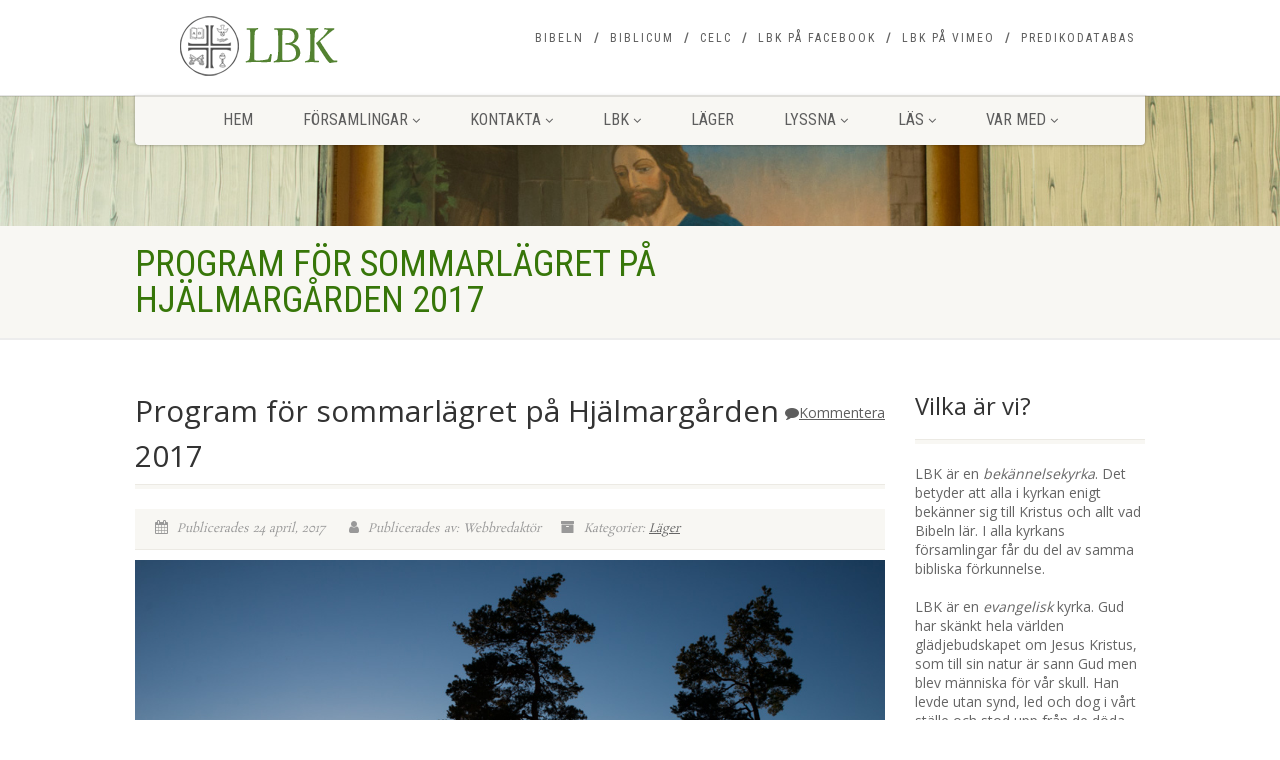

--- FILE ---
content_type: text/html; charset=UTF-8
request_url: https://www.bekannelse.se/2017/04/program-for-sommarlagret-pa-hjalmargarden-2017/
body_size: 15314
content:
<!DOCTYPE html>
<!--// OPEN HTML //-->
<html lang="sv-SE" class="no-js">

<head>
    <!--// SITE META //-->
  <meta charset="UTF-8" />
  <!-- Mobile Specific Metas
================================================== -->
      <meta name="viewport"
    content="width=device-width, user-scalable=no, initial-scale=1.0, minimum-scale=1.0, maximum-scale=1.0">
    <meta name="format-detection" content="telephone=no">
    <!--// PINGBACK & FAVICON //-->
  <link rel="pingback" href="https://www.bekannelse.se/xmlrpc.php" />
    <link rel="shortcut icon" href="https://www.bekannelse.se/wp-content/uploads/2014/05/LBK2.jpg" />
    <link rel="apple-touch-icon-precomposed" href="https://www.bekannelse.se/wp-content/themes/NativeChurch/images/apple-iphone.png">
    <link rel="apple-touch-icon-precomposed" sizes="114x114"
    href="https://www.bekannelse.se/wp-content/themes/NativeChurch/images/apple-iphone-retina.png">
    <link rel="apple-touch-icon-precomposed" sizes="72x72" href="https://www.bekannelse.se/wp-content/themes/NativeChurch/images/apple-ipad.png">
    <link rel="apple-touch-icon-precomposed" sizes="144x144"
    href="https://www.bekannelse.se/wp-content/themes/NativeChurch/images/apple-ipad-retina.png">
      <title>Program för sommarlägret på Hjälmargården 2017 &#8211; Lutherska Bekännelsekyrkan | LBK</title>
                        <script>
                            /* You can add more configuration options to webfontloader by previously defining the WebFontConfig with your options */
                            if ( typeof WebFontConfig === "undefined" ) {
                                WebFontConfig = new Object();
                            }
                            WebFontConfig['google'] = {families: ['Open+Sans', 'Roboto+Condensed', 'Rosarivo']};

                            (function() {
                                var wf = document.createElement( 'script' );
                                wf.src = 'https://ajax.googleapis.com/ajax/libs/webfont/1.5.3/webfont.js';
                                wf.type = 'text/javascript';
                                wf.async = 'true';
                                var s = document.getElementsByTagName( 'script' )[0];
                                s.parentNode.insertBefore( wf, s );
                            })();
                        </script>
                        <meta name='robots' content='max-image-preview:large' />
<link rel='dns-prefetch' href='//www.googletagmanager.com' />
<link rel='dns-prefetch' href='//fonts.googleapis.com' />
<link rel="alternate" type="application/rss+xml" title="Lutherska Bekännelsekyrkan | LBK &raquo; Webbflöde" href="https://www.bekannelse.se/feed/" />
<link rel="alternate" type="application/rss+xml" title="Lutherska Bekännelsekyrkan | LBK &raquo; kommentarsflöde" href="https://www.bekannelse.se/comments/feed/" />
<link rel="alternate" type="application/rss+xml" title="Lutherska Bekännelsekyrkan | LBK &raquo; Program för sommarlägret på Hjälmargården 2017 kommentarsflöde" href="https://www.bekannelse.se/2017/04/program-for-sommarlagret-pa-hjalmargarden-2017/feed/" />
<script>
window._wpemojiSettings = {"baseUrl":"https:\/\/s.w.org\/images\/core\/emoji\/14.0.0\/72x72\/","ext":".png","svgUrl":"https:\/\/s.w.org\/images\/core\/emoji\/14.0.0\/svg\/","svgExt":".svg","source":{"concatemoji":"https:\/\/www.bekannelse.se\/wp-includes\/js\/wp-emoji-release.min.js?ver=1c8c87f800c80ebea72ebee343543f7c"}};
/*! This file is auto-generated */
!function(i,n){var o,s,e;function c(e){try{var t={supportTests:e,timestamp:(new Date).valueOf()};sessionStorage.setItem(o,JSON.stringify(t))}catch(e){}}function p(e,t,n){e.clearRect(0,0,e.canvas.width,e.canvas.height),e.fillText(t,0,0);var t=new Uint32Array(e.getImageData(0,0,e.canvas.width,e.canvas.height).data),r=(e.clearRect(0,0,e.canvas.width,e.canvas.height),e.fillText(n,0,0),new Uint32Array(e.getImageData(0,0,e.canvas.width,e.canvas.height).data));return t.every(function(e,t){return e===r[t]})}function u(e,t,n){switch(t){case"flag":return n(e,"\ud83c\udff3\ufe0f\u200d\u26a7\ufe0f","\ud83c\udff3\ufe0f\u200b\u26a7\ufe0f")?!1:!n(e,"\ud83c\uddfa\ud83c\uddf3","\ud83c\uddfa\u200b\ud83c\uddf3")&&!n(e,"\ud83c\udff4\udb40\udc67\udb40\udc62\udb40\udc65\udb40\udc6e\udb40\udc67\udb40\udc7f","\ud83c\udff4\u200b\udb40\udc67\u200b\udb40\udc62\u200b\udb40\udc65\u200b\udb40\udc6e\u200b\udb40\udc67\u200b\udb40\udc7f");case"emoji":return!n(e,"\ud83e\udef1\ud83c\udffb\u200d\ud83e\udef2\ud83c\udfff","\ud83e\udef1\ud83c\udffb\u200b\ud83e\udef2\ud83c\udfff")}return!1}function f(e,t,n){var r="undefined"!=typeof WorkerGlobalScope&&self instanceof WorkerGlobalScope?new OffscreenCanvas(300,150):i.createElement("canvas"),a=r.getContext("2d",{willReadFrequently:!0}),o=(a.textBaseline="top",a.font="600 32px Arial",{});return e.forEach(function(e){o[e]=t(a,e,n)}),o}function t(e){var t=i.createElement("script");t.src=e,t.defer=!0,i.head.appendChild(t)}"undefined"!=typeof Promise&&(o="wpEmojiSettingsSupports",s=["flag","emoji"],n.supports={everything:!0,everythingExceptFlag:!0},e=new Promise(function(e){i.addEventListener("DOMContentLoaded",e,{once:!0})}),new Promise(function(t){var n=function(){try{var e=JSON.parse(sessionStorage.getItem(o));if("object"==typeof e&&"number"==typeof e.timestamp&&(new Date).valueOf()<e.timestamp+604800&&"object"==typeof e.supportTests)return e.supportTests}catch(e){}return null}();if(!n){if("undefined"!=typeof Worker&&"undefined"!=typeof OffscreenCanvas&&"undefined"!=typeof URL&&URL.createObjectURL&&"undefined"!=typeof Blob)try{var e="postMessage("+f.toString()+"("+[JSON.stringify(s),u.toString(),p.toString()].join(",")+"));",r=new Blob([e],{type:"text/javascript"}),a=new Worker(URL.createObjectURL(r),{name:"wpTestEmojiSupports"});return void(a.onmessage=function(e){c(n=e.data),a.terminate(),t(n)})}catch(e){}c(n=f(s,u,p))}t(n)}).then(function(e){for(var t in e)n.supports[t]=e[t],n.supports.everything=n.supports.everything&&n.supports[t],"flag"!==t&&(n.supports.everythingExceptFlag=n.supports.everythingExceptFlag&&n.supports[t]);n.supports.everythingExceptFlag=n.supports.everythingExceptFlag&&!n.supports.flag,n.DOMReady=!1,n.readyCallback=function(){n.DOMReady=!0}}).then(function(){return e}).then(function(){var e;n.supports.everything||(n.readyCallback(),(e=n.source||{}).concatemoji?t(e.concatemoji):e.wpemoji&&e.twemoji&&(t(e.twemoji),t(e.wpemoji)))}))}((window,document),window._wpemojiSettings);
</script>
<style>
img.wp-smiley,
img.emoji {
	display: inline !important;
	border: none !important;
	box-shadow: none !important;
	height: 1em !important;
	width: 1em !important;
	margin: 0 0.07em !important;
	vertical-align: -0.1em !important;
	background: none !important;
	padding: 0 !important;
}
</style>
	<link rel='stylesheet' id='twb-open-sans-css' href='https://fonts.googleapis.com/css?family=Open+Sans%3A300%2C400%2C500%2C600%2C700%2C800&#038;display=swap&#038;ver=6.3.7' media='all' />
<link rel='stylesheet' id='twb-global-css' href='https://www.bekannelse.se/wp-content/plugins/form-maker/booster/assets/css/global.css?ver=1.0.0' media='all' />
<link rel='stylesheet' id='wp-block-library-css' href='https://www.bekannelse.se/wp-includes/css/dist/block-library/style.min.css?ver=1c8c87f800c80ebea72ebee343543f7c' media='all' />
<style id='feedzy-rss-feeds-loop-style-inline-css'>
.wp-block-feedzy-rss-feeds-loop{display:grid;gap:24px;grid-template-columns:repeat(1,1fr)}@media(min-width:782px){.wp-block-feedzy-rss-feeds-loop.feedzy-loop-columns-2,.wp-block-feedzy-rss-feeds-loop.feedzy-loop-columns-3,.wp-block-feedzy-rss-feeds-loop.feedzy-loop-columns-4,.wp-block-feedzy-rss-feeds-loop.feedzy-loop-columns-5{grid-template-columns:repeat(2,1fr)}}@media(min-width:960px){.wp-block-feedzy-rss-feeds-loop.feedzy-loop-columns-2{grid-template-columns:repeat(2,1fr)}.wp-block-feedzy-rss-feeds-loop.feedzy-loop-columns-3{grid-template-columns:repeat(3,1fr)}.wp-block-feedzy-rss-feeds-loop.feedzy-loop-columns-4{grid-template-columns:repeat(4,1fr)}.wp-block-feedzy-rss-feeds-loop.feedzy-loop-columns-5{grid-template-columns:repeat(5,1fr)}}.wp-block-feedzy-rss-feeds-loop .wp-block-image.is-style-rounded img{border-radius:9999px}.wp-block-feedzy-rss-feeds-loop .wp-block-image:has(:is(img:not([src]),img[src=""])){display:none}

</style>
<style id='classic-theme-styles-inline-css'>
/*! This file is auto-generated */
.wp-block-button__link{color:#fff;background-color:#32373c;border-radius:9999px;box-shadow:none;text-decoration:none;padding:calc(.667em + 2px) calc(1.333em + 2px);font-size:1.125em}.wp-block-file__button{background:#32373c;color:#fff;text-decoration:none}
</style>
<style id='global-styles-inline-css'>
body{--wp--preset--color--black: #000000;--wp--preset--color--cyan-bluish-gray: #abb8c3;--wp--preset--color--white: #ffffff;--wp--preset--color--pale-pink: #f78da7;--wp--preset--color--vivid-red: #cf2e2e;--wp--preset--color--luminous-vivid-orange: #ff6900;--wp--preset--color--luminous-vivid-amber: #fcb900;--wp--preset--color--light-green-cyan: #7bdcb5;--wp--preset--color--vivid-green-cyan: #00d084;--wp--preset--color--pale-cyan-blue: #8ed1fc;--wp--preset--color--vivid-cyan-blue: #0693e3;--wp--preset--color--vivid-purple: #9b51e0;--wp--preset--gradient--vivid-cyan-blue-to-vivid-purple: linear-gradient(135deg,rgba(6,147,227,1) 0%,rgb(155,81,224) 100%);--wp--preset--gradient--light-green-cyan-to-vivid-green-cyan: linear-gradient(135deg,rgb(122,220,180) 0%,rgb(0,208,130) 100%);--wp--preset--gradient--luminous-vivid-amber-to-luminous-vivid-orange: linear-gradient(135deg,rgba(252,185,0,1) 0%,rgba(255,105,0,1) 100%);--wp--preset--gradient--luminous-vivid-orange-to-vivid-red: linear-gradient(135deg,rgba(255,105,0,1) 0%,rgb(207,46,46) 100%);--wp--preset--gradient--very-light-gray-to-cyan-bluish-gray: linear-gradient(135deg,rgb(238,238,238) 0%,rgb(169,184,195) 100%);--wp--preset--gradient--cool-to-warm-spectrum: linear-gradient(135deg,rgb(74,234,220) 0%,rgb(151,120,209) 20%,rgb(207,42,186) 40%,rgb(238,44,130) 60%,rgb(251,105,98) 80%,rgb(254,248,76) 100%);--wp--preset--gradient--blush-light-purple: linear-gradient(135deg,rgb(255,206,236) 0%,rgb(152,150,240) 100%);--wp--preset--gradient--blush-bordeaux: linear-gradient(135deg,rgb(254,205,165) 0%,rgb(254,45,45) 50%,rgb(107,0,62) 100%);--wp--preset--gradient--luminous-dusk: linear-gradient(135deg,rgb(255,203,112) 0%,rgb(199,81,192) 50%,rgb(65,88,208) 100%);--wp--preset--gradient--pale-ocean: linear-gradient(135deg,rgb(255,245,203) 0%,rgb(182,227,212) 50%,rgb(51,167,181) 100%);--wp--preset--gradient--electric-grass: linear-gradient(135deg,rgb(202,248,128) 0%,rgb(113,206,126) 100%);--wp--preset--gradient--midnight: linear-gradient(135deg,rgb(2,3,129) 0%,rgb(40,116,252) 100%);--wp--preset--font-size--small: 13px;--wp--preset--font-size--medium: 20px;--wp--preset--font-size--large: 36px;--wp--preset--font-size--x-large: 42px;--wp--preset--spacing--20: 0.44rem;--wp--preset--spacing--30: 0.67rem;--wp--preset--spacing--40: 1rem;--wp--preset--spacing--50: 1.5rem;--wp--preset--spacing--60: 2.25rem;--wp--preset--spacing--70: 3.38rem;--wp--preset--spacing--80: 5.06rem;--wp--preset--shadow--natural: 6px 6px 9px rgba(0, 0, 0, 0.2);--wp--preset--shadow--deep: 12px 12px 50px rgba(0, 0, 0, 0.4);--wp--preset--shadow--sharp: 6px 6px 0px rgba(0, 0, 0, 0.2);--wp--preset--shadow--outlined: 6px 6px 0px -3px rgba(255, 255, 255, 1), 6px 6px rgba(0, 0, 0, 1);--wp--preset--shadow--crisp: 6px 6px 0px rgba(0, 0, 0, 1);}:where(.is-layout-flex){gap: 0.5em;}:where(.is-layout-grid){gap: 0.5em;}body .is-layout-flow > .alignleft{float: left;margin-inline-start: 0;margin-inline-end: 2em;}body .is-layout-flow > .alignright{float: right;margin-inline-start: 2em;margin-inline-end: 0;}body .is-layout-flow > .aligncenter{margin-left: auto !important;margin-right: auto !important;}body .is-layout-constrained > .alignleft{float: left;margin-inline-start: 0;margin-inline-end: 2em;}body .is-layout-constrained > .alignright{float: right;margin-inline-start: 2em;margin-inline-end: 0;}body .is-layout-constrained > .aligncenter{margin-left: auto !important;margin-right: auto !important;}body .is-layout-constrained > :where(:not(.alignleft):not(.alignright):not(.alignfull)){max-width: var(--wp--style--global--content-size);margin-left: auto !important;margin-right: auto !important;}body .is-layout-constrained > .alignwide{max-width: var(--wp--style--global--wide-size);}body .is-layout-flex{display: flex;}body .is-layout-flex{flex-wrap: wrap;align-items: center;}body .is-layout-flex > *{margin: 0;}body .is-layout-grid{display: grid;}body .is-layout-grid > *{margin: 0;}:where(.wp-block-columns.is-layout-flex){gap: 2em;}:where(.wp-block-columns.is-layout-grid){gap: 2em;}:where(.wp-block-post-template.is-layout-flex){gap: 1.25em;}:where(.wp-block-post-template.is-layout-grid){gap: 1.25em;}.has-black-color{color: var(--wp--preset--color--black) !important;}.has-cyan-bluish-gray-color{color: var(--wp--preset--color--cyan-bluish-gray) !important;}.has-white-color{color: var(--wp--preset--color--white) !important;}.has-pale-pink-color{color: var(--wp--preset--color--pale-pink) !important;}.has-vivid-red-color{color: var(--wp--preset--color--vivid-red) !important;}.has-luminous-vivid-orange-color{color: var(--wp--preset--color--luminous-vivid-orange) !important;}.has-luminous-vivid-amber-color{color: var(--wp--preset--color--luminous-vivid-amber) !important;}.has-light-green-cyan-color{color: var(--wp--preset--color--light-green-cyan) !important;}.has-vivid-green-cyan-color{color: var(--wp--preset--color--vivid-green-cyan) !important;}.has-pale-cyan-blue-color{color: var(--wp--preset--color--pale-cyan-blue) !important;}.has-vivid-cyan-blue-color{color: var(--wp--preset--color--vivid-cyan-blue) !important;}.has-vivid-purple-color{color: var(--wp--preset--color--vivid-purple) !important;}.has-black-background-color{background-color: var(--wp--preset--color--black) !important;}.has-cyan-bluish-gray-background-color{background-color: var(--wp--preset--color--cyan-bluish-gray) !important;}.has-white-background-color{background-color: var(--wp--preset--color--white) !important;}.has-pale-pink-background-color{background-color: var(--wp--preset--color--pale-pink) !important;}.has-vivid-red-background-color{background-color: var(--wp--preset--color--vivid-red) !important;}.has-luminous-vivid-orange-background-color{background-color: var(--wp--preset--color--luminous-vivid-orange) !important;}.has-luminous-vivid-amber-background-color{background-color: var(--wp--preset--color--luminous-vivid-amber) !important;}.has-light-green-cyan-background-color{background-color: var(--wp--preset--color--light-green-cyan) !important;}.has-vivid-green-cyan-background-color{background-color: var(--wp--preset--color--vivid-green-cyan) !important;}.has-pale-cyan-blue-background-color{background-color: var(--wp--preset--color--pale-cyan-blue) !important;}.has-vivid-cyan-blue-background-color{background-color: var(--wp--preset--color--vivid-cyan-blue) !important;}.has-vivid-purple-background-color{background-color: var(--wp--preset--color--vivid-purple) !important;}.has-black-border-color{border-color: var(--wp--preset--color--black) !important;}.has-cyan-bluish-gray-border-color{border-color: var(--wp--preset--color--cyan-bluish-gray) !important;}.has-white-border-color{border-color: var(--wp--preset--color--white) !important;}.has-pale-pink-border-color{border-color: var(--wp--preset--color--pale-pink) !important;}.has-vivid-red-border-color{border-color: var(--wp--preset--color--vivid-red) !important;}.has-luminous-vivid-orange-border-color{border-color: var(--wp--preset--color--luminous-vivid-orange) !important;}.has-luminous-vivid-amber-border-color{border-color: var(--wp--preset--color--luminous-vivid-amber) !important;}.has-light-green-cyan-border-color{border-color: var(--wp--preset--color--light-green-cyan) !important;}.has-vivid-green-cyan-border-color{border-color: var(--wp--preset--color--vivid-green-cyan) !important;}.has-pale-cyan-blue-border-color{border-color: var(--wp--preset--color--pale-cyan-blue) !important;}.has-vivid-cyan-blue-border-color{border-color: var(--wp--preset--color--vivid-cyan-blue) !important;}.has-vivid-purple-border-color{border-color: var(--wp--preset--color--vivid-purple) !important;}.has-vivid-cyan-blue-to-vivid-purple-gradient-background{background: var(--wp--preset--gradient--vivid-cyan-blue-to-vivid-purple) !important;}.has-light-green-cyan-to-vivid-green-cyan-gradient-background{background: var(--wp--preset--gradient--light-green-cyan-to-vivid-green-cyan) !important;}.has-luminous-vivid-amber-to-luminous-vivid-orange-gradient-background{background: var(--wp--preset--gradient--luminous-vivid-amber-to-luminous-vivid-orange) !important;}.has-luminous-vivid-orange-to-vivid-red-gradient-background{background: var(--wp--preset--gradient--luminous-vivid-orange-to-vivid-red) !important;}.has-very-light-gray-to-cyan-bluish-gray-gradient-background{background: var(--wp--preset--gradient--very-light-gray-to-cyan-bluish-gray) !important;}.has-cool-to-warm-spectrum-gradient-background{background: var(--wp--preset--gradient--cool-to-warm-spectrum) !important;}.has-blush-light-purple-gradient-background{background: var(--wp--preset--gradient--blush-light-purple) !important;}.has-blush-bordeaux-gradient-background{background: var(--wp--preset--gradient--blush-bordeaux) !important;}.has-luminous-dusk-gradient-background{background: var(--wp--preset--gradient--luminous-dusk) !important;}.has-pale-ocean-gradient-background{background: var(--wp--preset--gradient--pale-ocean) !important;}.has-electric-grass-gradient-background{background: var(--wp--preset--gradient--electric-grass) !important;}.has-midnight-gradient-background{background: var(--wp--preset--gradient--midnight) !important;}.has-small-font-size{font-size: var(--wp--preset--font-size--small) !important;}.has-medium-font-size{font-size: var(--wp--preset--font-size--medium) !important;}.has-large-font-size{font-size: var(--wp--preset--font-size--large) !important;}.has-x-large-font-size{font-size: var(--wp--preset--font-size--x-large) !important;}
.wp-block-navigation a:where(:not(.wp-element-button)){color: inherit;}
:where(.wp-block-post-template.is-layout-flex){gap: 1.25em;}:where(.wp-block-post-template.is-layout-grid){gap: 1.25em;}
:where(.wp-block-columns.is-layout-flex){gap: 2em;}:where(.wp-block-columns.is-layout-grid){gap: 2em;}
.wp-block-pullquote{font-size: 1.5em;line-height: 1.6;}
</style>
<link rel='stylesheet' id='imic_bootstrap-css' href='https://www.bekannelse.se/wp-content/themes/NativeChurch/assets/css/bootstrap.css?ver=4.6.3' media='all' />
<link rel='stylesheet' id='imic_fontawesome-css' href='https://www.bekannelse.se/wp-content/themes/NativeChurch/assets/css/font-awesome.css?ver=4.6.3' media='all' />
<link rel='stylesheet' id='imic_animations-css' href='https://www.bekannelse.se/wp-content/themes/NativeChurch/assets/css/animations.css?ver=4.6.3' media='all' />
<link rel='stylesheet' id='imic_mediaelementplayer-css' href='https://www.bekannelse.se/wp-content/themes/NativeChurch/assets/vendor/mediaelement/mediaelementplayer.css?ver=4.6.3' media='all' />
<link rel='stylesheet' id='imic_main-css' href='https://www.bekannelse.se/wp-content/themes/NativeChurch/style.css?ver=4.6.3' media='all' />
<style id='imic_main-inline-css'>
h1,h2,h3,h4,h5,h6,body,.event-item .event-detail h4,.site-footer-bottom{font-family:Open Sans;letter-spacing:0,9px;}h4,.title-note,.btn,.top-navigation,.navigation,.notice-bar-title strong,.timer-col #days, .timer-col #hours, .timer-col #minutes, .timer-col #seconds,.event-date,.event-date .date,.featured-sermon .date,.page-header h1,.timeline > li > .timeline-badge span,.woocommerce a.button, .woocommerce button.button, .woocommerce input.button, .woocommerce #respond input#submit, .woocommerce #content input.button, .woocommerce-page a.button, .woocommerce-page button.button, .woocommerce-page input.button, .woocommerce-page #respond input#submit, .woocommerce-page #content input.button{font-family:Roboto Condensed;}blockquote p,.cursive,.meta-data,.fact{font-family:Rosarivo;}.site-header .topbar{background-color:rgba(255,255,255,0.8);}.site-header .topbar{}.navigation, .header-style2 .main-menu-wrapper{background-color:#F8F7F3;}.is-sticky .main-menu-wrapper, .header-style4 .is-sticky .site-header .topbar, .header-style2 .is-sticky .main-menu-wrapper{background-color:rgba(255,255,255,0.8);}.top-navigation > li > a{}.top-navigation > li > a{color:;}.top-navigation > li > a:hover{color:;}.top-navigation > li > a:active{color:;}.top-navigation > li ul{background-color:#ffffff;}.top-navigation > li.megamenu > ul:before, .top-navigation > li ul:before{border-bottom-color:#ffffff;}.top-navigation > li ul li ul:before{border-right-color:#ffffff;}.top-navigation > li > ul li > a{border-bottom:1px;border-bottom:1px;border-bottom:1px;border-bottom:1px;border-bottom:solid;border-bottom:#f8f7f3;}.top-navigation > li > ul li > a{}.top-navigation > li > ul li > a{color:;}.top-navigation > li > ul li > a:hover{color:;}.top-navigation > li > ul li > a:active{color:;}.navigation > ul > li > a{}.navigation > ul > li > a{color:;}.navigation > ul > li > a:hover{color:;}.navigation > ul > li > a:active{color:;}.navigation > ul > li ul{background-color:#ffffff;}.navigation > ul > li.megamenu > ul:before, .navigation > ul > li ul:before{border-bottom-color:#ffffff;}.navigation > ul > li ul li ul:before{border-right-color:#ffffff;}.navigation > ul > li > ul li > a{border-bottom:1px;border-bottom:1px;border-bottom:1px;border-bottom:1px;border-bottom:solid;border-bottom:#f8f7f3;}.navigation > ul > li > ul li > a{}.navigation > ul > li > ul li > a{color:;}.navigation > ul > li > ul li > a:hover{color:;}.navigation > ul > li > ul li > a:active{color:;}.content{padding-bottom:50px;}.page-content, .page-content p{font-size:16px;line-height:25px;letter-spacing:0,5px;}.page-content h1{}.page-content h2{}.page-content h3{}.page-content h4{}.page-content h5{}.page-content h6{}.site-footer{padding-top:50px;padding-bottom:50px;}.site-footer-bottom{padding-top:20px;padding-bottom:20px;}.site-footer{background-color:#F8F7F3;}.site-footer, .site-footer p{}.site-footer .widgettitle{color:#333333;}.site-footer a{color:;}.site-footer a:hover{color:;}.site-footer a:active{color:;}.site-footer-bottom{background-color:#ECEAE4;}.site-footer-bottom .copyrights-col-left{}.site-footer-bottom .copyrights-col-left a{color:;}.site-footer-bottom .copyrights-col-left a:hover{color:;}.site-footer-bottom .copyrights-col-left a:active{color:;}.site-footer-bottom .social-icons a{background-color:#999999;}.site-footer-bottom .social-icons a:hover{background-color:#666666;}.site-footer-bottom .social-icons a{color:;}.site-footer-bottom .social-icons a:hover{color:;}.site-footer-bottom .social-icons a:active{color:;}.site-footer-bottom .social-icons a{width:20px;height:20px;}
</style>
<link rel='stylesheet' id='imic_base_style-css' href='https://www.bekannelse.se/wp-content/themes/NativeChurch/assets/css/base.css?ver=4.6.3' media='all' />
<link rel='stylesheet' id='imic_prettyPhoto-css' href='https://www.bekannelse.se/wp-content/themes/NativeChurch/assets/vendor/prettyphoto/css/prettyPhoto.css?ver=4.6.3' media='all' />
<link rel='stylesheet' id='imic_fullcalendar_css-css' href='https://www.bekannelse.se/wp-content/themes/NativeChurch/assets/vendor/fullcalendar/fullcalendar.min.css?ver=4.6.3' media='all' />
<link rel='stylesheet' id='imic_fullcalendar_print-css' href='https://www.bekannelse.se/wp-content/themes/NativeChurch/assets/vendor/fullcalendar/fullcalendar.print.css?ver=4.6.3' media='print' />
<link rel='stylesheet' id='imi_dynamic_css-css' href='https://www.bekannelse.se/wp-admin/admin-ajax.php?action=imi_dynamic_css&#038;taxp=1&#038;pgid=6480&#038;sidebar_pos&#038;ver=6.3.7' media='all' />
<link rel='stylesheet' id='nativechurch-fonts-css' href='//fonts.googleapis.com/css?family=Open+Sans%7CRoboto+Condensed%7CRosarivo&#038;subset&#038;ver=4.6.3' media='all' />
<script src='https://www.bekannelse.se/wp-includes/js/jquery/jquery.min.js?ver=3.7.0' id='jquery-core-js'></script>
<script src='https://www.bekannelse.se/wp-includes/js/jquery/jquery-migrate.min.js?ver=3.4.1' id='jquery-migrate-js'></script>
<script id='ajax-login-script-js-extra'>
var ajax_login_object = {"ajaxurl":"https:\/\/www.bekannelse.se\/wp-admin\/admin-ajax.php","loadingmessage":"Sending user info, please wait..."};
</script>
<script src='https://www.bekannelse.se/wp-content/themes/NativeChurch/assets/js/ajax-login-script.js?ver=1c8c87f800c80ebea72ebee343543f7c' id='ajax-login-script-js'></script>
<script src='https://www.bekannelse.se/wp-content/plugins/form-maker/booster/assets/js/circle-progress.js?ver=1.2.2' id='twb-circle-js'></script>
<script id='twb-global-js-extra'>
var twb = {"nonce":"df35644879","ajax_url":"https:\/\/www.bekannelse.se\/wp-admin\/admin-ajax.php","plugin_url":"https:\/\/www.bekannelse.se\/wp-content\/plugins\/form-maker\/booster","href":"https:\/\/www.bekannelse.se\/wp-admin\/admin.php?page=twb_form-maker"};
var twb = {"nonce":"df35644879","ajax_url":"https:\/\/www.bekannelse.se\/wp-admin\/admin-ajax.php","plugin_url":"https:\/\/www.bekannelse.se\/wp-content\/plugins\/form-maker\/booster","href":"https:\/\/www.bekannelse.se\/wp-admin\/admin.php?page=twb_form-maker"};
</script>
<script src='https://www.bekannelse.se/wp-content/plugins/form-maker/booster/assets/js/global.js?ver=1.0.0' id='twb-global-js'></script>
<script src='https://www.bekannelse.se/wp-content/plugins/stop-user-enumeration/frontend/js/frontend.js?ver=1.7.7' id='stop-user-enumeration-js' defer data-wp-strategy='defer'></script>
<script src='https://www.bekannelse.se/wp-content/themes/NativeChurch/assets/js/modernizr.js?ver=jquery' id='imic_jquery_modernizr-js'></script>

<!-- Kodblock för ”Google-tagg (gtag.js)” tillagt av Site Kit -->
<!-- Kodblock för ”Google Analytics” tillagt av Site Kit -->
<script src='https://www.googletagmanager.com/gtag/js?id=G-R5QSTJSJ05' id='google_gtagjs-js' async></script>
<script id="google_gtagjs-js-after">
window.dataLayer = window.dataLayer || [];function gtag(){dataLayer.push(arguments);}
gtag("set","linker",{"domains":["www.bekannelse.se"]});
gtag("js", new Date());
gtag("set", "developer_id.dZTNiMT", true);
gtag("config", "G-R5QSTJSJ05");
</script>
<link rel="https://api.w.org/" href="https://www.bekannelse.se/wp-json/" /><link rel="alternate" type="application/json" href="https://www.bekannelse.se/wp-json/wp/v2/posts/6480" /><link rel="EditURI" type="application/rsd+xml" title="RSD" href="https://www.bekannelse.se/xmlrpc.php?rsd" />
<link rel="canonical" href="https://www.bekannelse.se/2017/04/program-for-sommarlagret-pa-hjalmargarden-2017/" />
<link rel="alternate" type="application/json+oembed" href="https://www.bekannelse.se/wp-json/oembed/1.0/embed?url=https%3A%2F%2Fwww.bekannelse.se%2F2017%2F04%2Fprogram-for-sommarlagret-pa-hjalmargarden-2017%2F" />
<link rel="alternate" type="text/xml+oembed" href="https://www.bekannelse.se/wp-json/oembed/1.0/embed?url=https%3A%2F%2Fwww.bekannelse.se%2F2017%2F04%2Fprogram-for-sommarlagret-pa-hjalmargarden-2017%2F&#038;format=xml" />
<style type="text/css">
.feedzy-rss-link-icon:after {
	content: url("https://www.bekannelse.se/wp-content/plugins/feedzy-rss-feeds/img/external-link.png");
	margin-left: 3px;
}
</style>
		<meta name="generator" content="Site Kit by Google 1.170.0" /><script>                    (function(i,s,o,g,r,a,m){i['GoogleAnalyticsObject']=r;i[r]=i[r]||function(){
  (i[r].q=i[r].q||[]).push(arguments)},i[r].l=1*new Date();a=s.createElement(o),
  m=s.getElementsByTagName(o)[0];a.async=1;a.src=g;m.parentNode.insertBefore(a,m)
  })(window,document,'script','//www.google-analytics.com/analytics.js','ga');

  ga('create', 'UA-53464916-1', 'auto');
  ga('send', 'pageview');                </script><style type="text/css" title="dynamic-css" class="options-output">.content{padding-top:50px;padding-bottom:50px;}.site-header .topbar, .header-style5 .site-header, .header-style6 .site-header{background-color:rgba(255,255,255,0.8);}.is-sticky .main-menu-wrapper, .header-style4 .is-sticky .site-header .topbar, .header-style2 .is-sticky .main-menu-wrapper, .header-style5 .is-sticky .site-header, .header-style6 .is-sticky .site-header{background-color:rgba(255,255,255,0.8);}.navigation, .header-style2 .main-menu-wrapper{background-color:#F8F7F3;}.navigation > ul > li > a{opacity: 1;visibility: visible;-webkit-transition: opacity 0.24s ease-in-out;-moz-transition: opacity 0.24s ease-in-out;transition: opacity 0.24s ease-in-out;}.wf-loading .navigation > ul > li > a,{opacity: 0;}.ie.wf-loading .navigation > ul > li > a,{visibility: hidden;}.navigation > ul > li ul{background-color:#ffffff;}.navigation > ul > li.megamenu > ul:before, .navigation > ul > li ul:before{border-bottom-color:#ffffff;}.navigation > ul > li ul li ul:before{border-right-color:#ffffff;}.navigation > ul > li > ul li > a{border-bottom:1px solid #f8f7f3;}.navigation > ul > li > ul li > a{opacity: 1;visibility: visible;-webkit-transition: opacity 0.24s ease-in-out;-moz-transition: opacity 0.24s ease-in-out;transition: opacity 0.24s ease-in-out;}.wf-loading .navigation > ul > li > ul li > a,{opacity: 0;}.ie.wf-loading .navigation > ul > li > ul li > a,{visibility: hidden;}.site-header .menu-toggle{color:#5e5e5e;font-size:18px;opacity: 1;visibility: visible;-webkit-transition: opacity 0.24s ease-in-out;-moz-transition: opacity 0.24s ease-in-out;transition: opacity 0.24s ease-in-out;}.wf-loading .site-header .menu-toggle,{opacity: 0;}.ie.wf-loading .site-header .menu-toggle,{visibility: hidden;}.smenu-opener{height:60px;width:75px;}.smenu-opener{font-size:16px;opacity: 1;visibility: visible;-webkit-transition: opacity 0.24s ease-in-out;-moz-transition: opacity 0.24s ease-in-out;transition: opacity 0.24s ease-in-out;}.wf-loading .smenu-opener,{opacity: 0;}.ie.wf-loading .smenu-opener,{visibility: hidden;}.sf-menu ul li .smenu-opener{height:38px;width:75px;}.sf-menu ul li .smenu-opener{font-size:16px;opacity: 1;visibility: visible;-webkit-transition: opacity 0.24s ease-in-out;-moz-transition: opacity 0.24s ease-in-out;transition: opacity 0.24s ease-in-out;}.wf-loading .sf-menu ul li .smenu-opener,{opacity: 0;}.ie.wf-loading .sf-menu ul li .smenu-opener,{visibility: hidden;}.top-navigation > li > a{opacity: 1;visibility: visible;-webkit-transition: opacity 0.24s ease-in-out;-moz-transition: opacity 0.24s ease-in-out;transition: opacity 0.24s ease-in-out;}.wf-loading .top-navigation > li > a,{opacity: 0;}.ie.wf-loading .top-navigation > li > a,{visibility: hidden;}.top-navigation > li ul{background-color:#ffffff;}.top-navigation > li.megamenu > ul:before, .top-navigation > li ul:before{border-bottom-color:#ffffff;}.top-navigation > li ul li ul:before{border-right-color:#ffffff;}.top-navigation > li > ul li > a{border-bottom:1px solid #f8f7f3;}.top-navigation > li > ul li > a{opacity: 1;visibility: visible;-webkit-transition: opacity 0.24s ease-in-out;-moz-transition: opacity 0.24s ease-in-out;transition: opacity 0.24s ease-in-out;}.wf-loading .top-navigation > li > ul li > a,{opacity: 0;}.ie.wf-loading .top-navigation > li > ul li > a,{visibility: hidden;}.site-footer{background-color:#F8F7F3;}.site-footer{padding-top:50px;padding-bottom:50px;}.site-footer, .site-footer p{opacity: 1;visibility: visible;-webkit-transition: opacity 0.24s ease-in-out;-moz-transition: opacity 0.24s ease-in-out;transition: opacity 0.24s ease-in-out;}.wf-loading .site-footer, .site-footer p,{opacity: 0;}.ie.wf-loading .site-footer, .site-footer p,{visibility: hidden;}.site-footer .widgettitle{color:#333333;opacity: 1;visibility: visible;-webkit-transition: opacity 0.24s ease-in-out;-moz-transition: opacity 0.24s ease-in-out;transition: opacity 0.24s ease-in-out;}.wf-loading .site-footer .widgettitle,{opacity: 0;}.ie.wf-loading .site-footer .widgettitle,{visibility: hidden;}.site-footer .listing-header, .site-footer .post-title, .site-footer .listing .item, .site-footer .post-meta, .site-footer .widget h4.footer-widget-title, .site-footer .widget ul > li{border-bottom:1px solid #ECEAE4;}.site-footer-bottom{background-color:#ECEAE4;}.site-footer-bottom{padding-top:20px;padding-bottom:20px;}.site-footer-bottom .copyrights-col-left{opacity: 1;visibility: visible;-webkit-transition: opacity 0.24s ease-in-out;-moz-transition: opacity 0.24s ease-in-out;transition: opacity 0.24s ease-in-out;}.wf-loading .site-footer-bottom .copyrights-col-left,{opacity: 0;}.ie.wf-loading .site-footer-bottom .copyrights-col-left,{visibility: hidden;}.site-footer-bottom .social-icons a{background-color:#999999;}.site-footer-bottom .social-icons a:hover{background-color:#666666;}.site-footer-bottom .social-icons a{height:20px;width:20px;}.site-footer-bottom .social-icons a{line-height:20px;font-size:14px;opacity: 1;visibility: visible;-webkit-transition: opacity 0.24s ease-in-out;-moz-transition: opacity 0.24s ease-in-out;transition: opacity 0.24s ease-in-out;}.wf-loading .site-footer-bottom .social-icons a,{opacity: 0;}.ie.wf-loading .site-footer-bottom .social-icons a,{visibility: hidden;}h1,h2,h3,h4,h5,h6,body,.event-item .event-detail h4,.site-footer-bottom{font-family:"Open Sans";letter-spacing:0,9px;opacity: 1;visibility: visible;-webkit-transition: opacity 0.24s ease-in-out;-moz-transition: opacity 0.24s ease-in-out;transition: opacity 0.24s ease-in-out;}.wf-loading h1,h2,h3,h4,h5,h6,body,.event-item .event-detail h4,.site-footer-bottom,{opacity: 0;}.ie.wf-loading h1,h2,h3,h4,h5,h6,body,.event-item .event-detail h4,.site-footer-bottom,{visibility: hidden;}h4,.title-note,.btn,.top-navigation,.navigation,.notice-bar-title strong,.timer-col #days, .timer-col #hours, .timer-col #minutes, .timer-col #seconds,.event-date,.event-date .date,.featured-sermon .date,.page-header h1,.timeline > li > .timeline-badge span,.woocommerce a.button, .woocommerce button.button, .woocommerce input.button, .woocommerce #respond input#submit, .woocommerce #content input.button, .woocommerce-page a.button, .woocommerce-page button.button, .woocommerce-page input.button, .woocommerce-page #respond input#submit, .woocommerce-page #content input.button{font-family:"Roboto Condensed";opacity: 1;visibility: visible;-webkit-transition: opacity 0.24s ease-in-out;-moz-transition: opacity 0.24s ease-in-out;transition: opacity 0.24s ease-in-out;}.wf-loading h4,.title-note,.btn,.top-navigation,.navigation,.notice-bar-title strong,.timer-col #days, .timer-col #hours, .timer-col #minutes, .timer-col #seconds,.event-date,.event-date .date,.featured-sermon .date,.page-header h1,.timeline > li > .timeline-badge span,.woocommerce a.button, .woocommerce button.button, .woocommerce input.button, .woocommerce #respond input#submit, .woocommerce #content input.button, .woocommerce-page a.button, .woocommerce-page button.button, .woocommerce-page input.button, .woocommerce-page #respond input#submit, .woocommerce-page #content input.button,{opacity: 0;}.ie.wf-loading h4,.title-note,.btn,.top-navigation,.navigation,.notice-bar-title strong,.timer-col #days, .timer-col #hours, .timer-col #minutes, .timer-col #seconds,.event-date,.event-date .date,.featured-sermon .date,.page-header h1,.timeline > li > .timeline-badge span,.woocommerce a.button, .woocommerce button.button, .woocommerce input.button, .woocommerce #respond input#submit, .woocommerce #content input.button, .woocommerce-page a.button, .woocommerce-page button.button, .woocommerce-page input.button, .woocommerce-page #respond input#submit, .woocommerce-page #content input.button,{visibility: hidden;}blockquote p,.cursive,.meta-data,.fact{font-family:Rosarivo;opacity: 1;visibility: visible;-webkit-transition: opacity 0.24s ease-in-out;-moz-transition: opacity 0.24s ease-in-out;transition: opacity 0.24s ease-in-out;}.wf-loading blockquote p,.cursive,.meta-data,.fact,{opacity: 0;}.ie.wf-loading blockquote p,.cursive,.meta-data,.fact,{visibility: hidden;}.page-content, .page-content p{line-height:25px;letter-spacing:0,5px;font-size:16px;opacity: 1;visibility: visible;-webkit-transition: opacity 0.24s ease-in-out;-moz-transition: opacity 0.24s ease-in-out;transition: opacity 0.24s ease-in-out;}.wf-loading .page-content, .page-content p,{opacity: 0;}.ie.wf-loading .page-content, .page-content p,{visibility: hidden;}.page-content h1{opacity: 1;visibility: visible;-webkit-transition: opacity 0.24s ease-in-out;-moz-transition: opacity 0.24s ease-in-out;transition: opacity 0.24s ease-in-out;}.wf-loading .page-content h1,{opacity: 0;}.ie.wf-loading .page-content h1,{visibility: hidden;}.page-content h2{opacity: 1;visibility: visible;-webkit-transition: opacity 0.24s ease-in-out;-moz-transition: opacity 0.24s ease-in-out;transition: opacity 0.24s ease-in-out;}.wf-loading .page-content h2,{opacity: 0;}.ie.wf-loading .page-content h2,{visibility: hidden;}.page-content h3{opacity: 1;visibility: visible;-webkit-transition: opacity 0.24s ease-in-out;-moz-transition: opacity 0.24s ease-in-out;transition: opacity 0.24s ease-in-out;}.wf-loading .page-content h3,{opacity: 0;}.ie.wf-loading .page-content h3,{visibility: hidden;}.page-content h4{opacity: 1;visibility: visible;-webkit-transition: opacity 0.24s ease-in-out;-moz-transition: opacity 0.24s ease-in-out;transition: opacity 0.24s ease-in-out;}.wf-loading .page-content h4,{opacity: 0;}.ie.wf-loading .page-content h4,{visibility: hidden;}.page-content h5{opacity: 1;visibility: visible;-webkit-transition: opacity 0.24s ease-in-out;-moz-transition: opacity 0.24s ease-in-out;transition: opacity 0.24s ease-in-out;}.wf-loading .page-content h5,{opacity: 0;}.ie.wf-loading .page-content h5,{visibility: hidden;}.page-content h6{opacity: 1;visibility: visible;-webkit-transition: opacity 0.24s ease-in-out;-moz-transition: opacity 0.24s ease-in-out;transition: opacity 0.24s ease-in-out;}.wf-loading .page-content h6,{opacity: 0;}.ie.wf-loading .page-content h6,{visibility: hidden;}</style></head>
<!--// CLOSE HEAD //-->

<body data-rsssl=1 class="post-template-default single single-post postid-6480 single-format-standard">
    <div class="body header-style1">
    	<header class="site-header">
	  <div class="topbar">
		<div class="container hs4-cont">
		  <div class="row">
			<div id="top-nav-clone"></div>
			<div class="col-md-4 col-sm-6 col-xs-8">
			  <h1 class="logo">
		  <a href="https://www.bekannelse.se" class="default-logo" title="Logo"><img src="https://www.bekannelse.se/wp-content/uploads/2014/09/LBK1.png" alt="Logo"></a>
		  <a href="https://www.bekannelse.se" title="Logo" class="retina-logo"><img src="https://www.bekannelse.se/wp-content/uploads/2014/09/LBK1.png" alt="Logo" width="" height=""></a>
	</h1>			</div>
			<div class="col-md-8 col-sm-6 col-xs-4 hs4-menu"><div class="tinymenu"><ul id="menu-toppmeny" class="top-navigation sf-menu"><li  class="menu-item-190 menu-item menu-item-type-custom menu-item-object-custom "><a target="_blank" href="http://www.folkbibeln.net/">Bibeln<span class="nav-line"></span></a><li  class="menu-item-17 menu-item menu-item-type-custom menu-item-object-custom "><a target="_blank" href="http://www.biblicum.se/">Biblicum<span class="nav-line"></span></a><li  class="menu-item-583 menu-item menu-item-type-custom menu-item-object-custom "><a target="_blank" href="http://www.celc.info/">CELC<span class="nav-line"></span></a><li  class="menu-item-1546 menu-item menu-item-type-custom menu-item-object-custom "><a target="_blank" href="http://www.facebook.com/bekannelse">LBK på Facebook<span class="nav-line"></span></a><li  class="menu-item-1545 menu-item menu-item-type-custom menu-item-object-custom "><a target="_blank" href="http://www.vimeo.com/bekannelse">LBK på Vimeo<span class="nav-line"></span></a><li  class="menu-item-12035 menu-item menu-item-type-custom menu-item-object-custom "><a target="_blank" href="https://titus.anet.fi/fmi/webd/oratio?homeurl=https://bekannelse.se/index.php">Predikodatabas<span class="nav-line"></span></a></ul></div><a href="#" class="visible-sm visible-xs menu-toggle"><i class="fa fa-bars"></i> </a></div>		  </div>
		</div>
	  </div>
	  				  <div class="main-menu-wrapper">
			<div class="container">
			  <div class="row">
				<div class="col-md-12">
				  <nav class="navigation">
					<ul id="menu-huvudmeny" class="sf-menu"><li  class="menu-item-29 menu-item menu-item-type-custom menu-item-object-custom menu-item-home "><a title="Lutherska Bekännelsekyrkan" href="https://www.bekannelse.se">Hem<span class="nav-line"></span></a><li  class="menu-item-14 menu-item menu-item-type-post_type menu-item-object-page menu-item-has-children "><a href="https://www.bekannelse.se/forsamlingar/">Församlingar<span class="nav-line"></span></a>
<ul class="sub-menu">
	<li  class="menu-item-47 menu-item menu-item-type-post_type menu-item-object-page menu-item-has-children "><a title="Heliga Trefaldighets församling i Göteborg" href="https://www.bekannelse.se/goteborg/">Göteborg</a>
	<ul class="sub-menu">
		<li  class="menu-item-13575 menu-item menu-item-type-custom menu-item-object-custom "><a href="https://www.bekannelse.se/sermons-tag/goteborg/">Inspelningar</a>	</ul>
	<li  class="menu-item-15 menu-item menu-item-type-post_type menu-item-object-page menu-item-has-children "><a title="S:t Markus församling i Ljungby" href="https://www.bekannelse.se/ljungby/">Ljungby</a>
	<ul class="sub-menu">
		<li  class="menu-item-13576 menu-item menu-item-type-custom menu-item-object-custom "><a href="https://www.bekannelse.se/sermons-tag/ljungby/">Inspelningar</a>		<li  class="menu-item-13568 menu-item menu-item-type-custom menu-item-object-custom "><a href="https://www.bekannelse.se/event-category/ljungby/">Program</a>	</ul>
	<li  class="menu-item-552 menu-item menu-item-type-custom menu-item-object-custom menu-item-has-children "><a title="Lutherska Bekännelsekyrkan i Norrköping och Västerås" href="https://www.bekannelse.se/norrkoping-vasteras/">Norrköping</a>
	<ul class="sub-menu">
		<li  class="menu-item-13577 menu-item menu-item-type-custom menu-item-object-custom "><a href="https://www.bekannelse.se/sermons-tag/norrkoping/">Inspelningar</a>	</ul>
	<li  class="menu-item-42 menu-item menu-item-type-post_type menu-item-object-page menu-item-has-children "><a title="S:t Jakobs ev-luth församling i Piteå" href="https://www.bekannelse.se/pitea/">Piteå</a>
	<ul class="sub-menu">
		<li  class="menu-item-13578 menu-item menu-item-type-custom menu-item-object-custom "><a href="https://www.bekannelse.se/sermons-tag/pitea/">Inspelningar</a>		<li  class="menu-item-13570 menu-item menu-item-type-custom menu-item-object-custom "><a href="https://www.bekannelse.se/event-category/pitea/">Program</a>	</ul>
	<li  class="menu-item-45 menu-item menu-item-type-post_type menu-item-object-page menu-item-has-children "><a title="Lutherska Bekännelsekyrkan i Stockholm" href="https://www.bekannelse.se/stockholm/">Stockholm</a>
	<ul class="sub-menu">
		<li  class="menu-item-13579 menu-item menu-item-type-custom menu-item-object-custom "><a href="https://www.bekannelse.se/sermons-tag/stockholm/">Inspelningar</a>		<li  class="menu-item-13571 menu-item menu-item-type-custom menu-item-object-custom "><a href="https://www.bekannelse.se/event-category/stockholm/">Program</a>	</ul>
	<li  class="menu-item-44 menu-item menu-item-type-post_type menu-item-object-page menu-item-has-children "><a title="S:t Paulus ev-luth församling i Uppsala" href="https://www.bekannelse.se/uppsala/">Uppsala</a>
	<ul class="sub-menu">
		<li  class="menu-item-13581 menu-item menu-item-type-custom menu-item-object-custom "><a href="https://www.bekannelse.se/sermons-tag/uppsala/">Inspelningar</a>		<li  class="menu-item-13573 menu-item menu-item-type-custom menu-item-object-custom "><a href="https://www.bekannelse.se/event-category/uppsala/">Program</a>	</ul>
	<li  class="menu-item-43 menu-item menu-item-type-post_type menu-item-object-page menu-item-has-children "><a title="Lutherska Immanuelförsamlingen i Vännäs" href="https://www.bekannelse.se/vannas/">Vännäs</a>
	<ul class="sub-menu">
		<li  class="menu-item-13580 menu-item menu-item-type-custom menu-item-object-custom "><a href="https://www.bekannelse.se/sermons-tag/umea/">Inspelningar</a>		<li  class="menu-item-13572 menu-item menu-item-type-custom menu-item-object-custom "><a href="https://www.bekannelse.se/event-category/umea/">Program</a>	</ul>
	<li  class="menu-item-553 menu-item menu-item-type-custom menu-item-object-custom menu-item-has-children "><a title="Lutherska Bekännelsekyrkan i Norrköping och Västerås" href="https://www.bekannelse.se/norrkoping-vasteras/">Västerås</a>
	<ul class="sub-menu">
		<li  class="menu-item-13582 menu-item menu-item-type-custom menu-item-object-custom "><a href="https://www.bekannelse.se/sermons-tag/norrkoping/">Inspelningar</a>	</ul>
</ul>
<li  class="menu-item-71 menu-item menu-item-type-post_type menu-item-object-page menu-item-has-children "><a title="Kontakta Lutherska Bekännelsekyrkan" href="https://www.bekannelse.se/kontakt/">Kontakta<span class="nav-line"></span></a>
<ul class="sub-menu">
	<li  class="menu-item-10364 menu-item menu-item-type-post_type menu-item-object-page "><a href="https://www.bekannelse.se/kontakt/">LBK</a>	<li  class="menu-item-10363 menu-item menu-item-type-post_type menu-item-object-page "><a href="https://www.bekannelse.se/pastorer/">Pastorer</a></ul>
<li  class="menu-item-27 menu-item menu-item-type-post_type menu-item-object-page menu-item-has-children "><a href="https://www.bekannelse.se/lbk-4/">LBK<span class="nav-line"></span></a>
<ul class="sub-menu">
	<li  class="menu-item-1055 menu-item menu-item-type-taxonomy menu-item-object-category "><a href="https://www.bekannelse.se/kategori/bilder/">Bilder</a>	<li  class="menu-item-7481 menu-item menu-item-type-post_type menu-item-object-post "><a href="https://www.bekannelse.se/2018/01/vad-ar-celc/">CELC</a>	<li  class="menu-item-4027 menu-item menu-item-type-post_type menu-item-object-page "><a title="Skänk gåvor till oss" href="https://www.bekannelse.se/gavor/">Gåvor</a>	<li  class="menu-item-165 menu-item menu-item-type-post_type menu-item-object-page "><a href="https://www.bekannelse.se/lbk-4/historik/">Historik</a>	<li  class="menu-item-2122 menu-item menu-item-type-post_type menu-item-object-page "><a href="https://www.bekannelse.se/lbk-4/in-english/">In English</a>	<li  class="menu-item-5601 menu-item menu-item-type-post_type menu-item-object-page "><a title="Vigselbevis, dopbevis, fadderbrev, gåvobrev" href="https://www.bekannelse.se/media/hogtidsdagar/">Ladda ner</a>	<li  class="menu-item-1286 menu-item menu-item-type-post_type menu-item-object-page "><a href="https://www.bekannelse.se/lbk-4/lankar/">Länkar</a>	<li  class="menu-item-941 menu-item menu-item-type-post_type menu-item-object-page "><a href="https://www.bekannelse.se/media/sanger/">Psalmer</a></ul>
<li  class="menu-item-13589 menu-item menu-item-type-custom menu-item-object-custom "><a href="https://www.bekannelse.se/event-category/lager/">Läger<span class="nav-line"></span></a><li  class="menu-item-1496 menu-item menu-item-type-post_type menu-item-object-page menu-item-has-children "><a href="https://www.bekannelse.se/media/alla-inspelningar/">Lyssna<span class="nav-line"></span></a>
<ul class="sub-menu">
	<li  class="menu-item-13583 menu-item menu-item-type-custom menu-item-object-custom "><a href="https://www.bekannelse.se/media/alla-inspelningar/">Nya predikningar</a>	<li  class="menu-item-3055 menu-item menu-item-type-post_type menu-item-object-page menu-item-has-children "><a href="https://www.bekannelse.se/media/alla-inspelningar/">Från församlingar</a>
	<ul class="sub-menu">
		<li  class="menu-item-997 menu-item menu-item-type-custom menu-item-object-custom "><a href="https://www.bekannelse.se/?sermons-tag=goteborg">Göteborg</a>		<li  class="menu-item-998 menu-item menu-item-type-custom menu-item-object-custom "><a href="https://www.bekannelse.se/?sermons-tag=ljungby">Ljungby</a>		<li  class="menu-item-9774 menu-item menu-item-type-custom menu-item-object-custom "><a href="https://www.bekannelse.se/sermons-tag/norrkoping/">Norrköping / Västerås</a>		<li  class="menu-item-6542 menu-item menu-item-type-custom menu-item-object-custom "><a href="https://www.bekannelse.se/?sermons-tag=pitea">Piteå</a>		<li  class="menu-item-995 menu-item menu-item-type-custom menu-item-object-custom "><a href="https://www.bekannelse.se/?sermons-tag=stockholm">Stockholm</a>		<li  class="menu-item-993 menu-item menu-item-type-custom menu-item-object-custom "><a href="https://www.bekannelse.se/?sermons-tag=umea">Umeå</a>		<li  class="menu-item-994 menu-item menu-item-type-custom menu-item-object-custom "><a href="https://www.bekannelse.se/?sermons-tag=uppsala">Uppsala</a>	</ul>
	<li  class="menu-item-3056 menu-item menu-item-type-custom menu-item-object-custom "><a href="https://www.bekannelse.se/?sermons-tag=fordjupning">Fördjupning</a>	<li  class="menu-item-4390 menu-item menu-item-type-post_type menu-item-object-page "><a href="https://www.bekannelse.se/verksamhet/pastorsutbildning/">Kurser</a>	<li  class="menu-item-11278 menu-item menu-item-type-post_type menu-item-object-page "><a href="https://www.bekannelse.se/podd/">Poddar</a>	<li  class="menu-item-2132 menu-item menu-item-type-post_type menu-item-object-page "><a title="LBK:s sändningar" href="https://www.bekannelse.se/verksamhet/sandningar/">Sändningar</a>	<li  class="menu-item-4384 menu-item menu-item-type-post_type menu-item-object-page menu-item-has-children "><a href="https://www.bekannelse.se/media/alla-inspelningar/kategorier/">Utforska predikningar</a>
	<ul class="sub-menu">
		<li  class="menu-item-4387 menu-item menu-item-type-post_type menu-item-object-page "><a href="https://www.bekannelse.se/media/alla-inspelningar/bibeltexter/">Bibeltexter</a>		<li  class="menu-item-4385 menu-item menu-item-type-post_type menu-item-object-page "><a href="https://www.bekannelse.se/media/alla-inspelningar/kyrkoarets-dagar/">Kyrkoåret</a>		<li  class="menu-item-6809 menu-item menu-item-type-custom menu-item-object-custom "><a target="_blank" href="https://bekannelse.se/oratio/">Sök i databas</a>		<li  class="menu-item-4386 menu-item menu-item-type-post_type menu-item-object-page "><a href="https://www.bekannelse.se/media/alla-inspelningar/talare/">Talare</a>	</ul>
	<li  class="menu-item-9741 menu-item menu-item-type-taxonomy menu-item-object-category "><a href="https://www.bekannelse.se/kategori/betraktelser/videobetraktelser/">Videobetraktelser</a></ul>
<li  class="menu-item-9629 menu-item menu-item-type-post_type menu-item-object-page menu-item-has-children "><a href="https://www.bekannelse.se/las/">Läs<span class="nav-line"></span></a>
<ul class="sub-menu">
	<li  class="menu-item-12159 menu-item menu-item-type-post_type menu-item-object-page menu-item-has-children "><a href="https://www.bekannelse.se/introduktion-till-kristendom/">Intro till kristendom</a>
	<ul class="sub-menu">
		<li  class="menu-item-4236 menu-item menu-item-type-custom menu-item-object-custom "><a title="En sammanfattning av kristen tro" href="https://www.bekannelse.se/2016/01/loftet/">Löftet</a>		<li  class="menu-item-8602 menu-item menu-item-type-post_type menu-item-object-page "><a href="https://www.bekannelse.se/katekesen/">Katekesen</a>	</ul>
	<li  class="menu-item-12162 menu-item menu-item-type-post_type menu-item-object-page menu-item-has-children "><a href="https://www.bekannelse.se/var-bekannelse/">Vår bekännelse</a>
	<ul class="sub-menu">
		<li  class="menu-item-7257 menu-item menu-item-type-post_type menu-item-object-page "><a href="https://www.bekannelse.se/lbk-4/teologi/de-lutherska-bekannelseskrifterna/">Konkordieboken</a>		<li  class="menu-item-2351 menu-item menu-item-type-post_type menu-item-object-page "><a title="Ett genomgående bekännelsedokument" href="https://www.bekannelse.se/lbk-4/teologi/detta-tror-vi/">Detta tror vi</a>		<li  class="menu-item-7248 menu-item menu-item-type-post_type menu-item-object-post "><a href="https://www.bekannelse.se/2017/10/95-teser-for-det-21a-arhundradet/">Nittiofem teser (CELC)</a>	</ul>
	<li  class="menu-item-2441 menu-item menu-item-type-post_type menu-item-object-page "><a href="https://www.bekannelse.se/bekannelsebrevet/">Bekännelsebrevet</a>	<li  class="menu-item-9276 menu-item menu-item-type-taxonomy menu-item-object-category "><a href="https://www.bekannelse.se/kategori/betraktelser/">Betraktelser</a>	<li  class="menu-item-86 menu-item menu-item-type-post_type menu-item-object-page "><a title="LBK:s tidning" href="https://www.bekannelse.se/bob/">Bibel och Bekännelse</a>	<li  class="menu-item-12156 menu-item menu-item-type-post_type menu-item-object-page "><a href="https://www.bekannelse.se/fragor/">Frågor och svar</a>	<li  class="menu-item-7480 menu-item menu-item-type-post_type menu-item-object-post "><a href="https://www.bekannelse.se/2018/01/hjalp-att-hitta-i-bibeln/">Hitta i Bibeln</a>	<li  class="menu-item-9636 menu-item menu-item-type-custom menu-item-object-custom "><a href="https://www.bekannelse.se/?sermons-category=text/">Predikningar</a></ul>
<li  class="menu-item-1499 menu-item menu-item-type-post_type menu-item-object-page menu-item-has-children "><a title="Arrangemang" href="https://www.bekannelse.se/verksamhet/arrangemang/">Var med<span class="nav-line"></span></a>
<ul class="sub-menu">
	<li  class="menu-item-13590 menu-item menu-item-type-custom menu-item-object-custom "><a href="https://www.bekannelse.se/event-category/hander-framover/">Detta händer framöver</a>	<li  class="menu-item-193 menu-item menu-item-type-post_type menu-item-object-page "><a title="LBK:s andakter på Zoom" href="https://www.bekannelse.se/skypeandakter/">Andakter via Zoom</a>	<li  class="menu-item-14363 menu-item menu-item-type-post_type menu-item-object-page "><a href="https://www.bekannelse.se/bibelstudier-via-zoom/">Bibelstudier via Zoom</a>	<li  class="menu-item-87 menu-item menu-item-type-post_type menu-item-object-page "><a title="LBK:s damlag" href="https://www.bekannelse.se/verksamhet/damlag/">Damlag</a>	<li  class="menu-item-10754 menu-item menu-item-type-post_type menu-item-object-page menu-item-has-children "><a href="https://www.bekannelse.se/forsamlingar/">Gudstjänster</a>
	<ul class="sub-menu">
		<li  class="menu-item-9770 menu-item menu-item-type-custom menu-item-object-custom "><a href="https://www.bekannelse.se/event-category/goteborg/">Göteborg</a>		<li  class="menu-item-9771 menu-item menu-item-type-custom menu-item-object-custom "><a href="https://www.bekannelse.se/event-category/ljungby/">Ljungby</a>		<li  class="menu-item-9772 menu-item menu-item-type-custom menu-item-object-custom "><a href="https://www.bekannelse.se/event-category/norrkoping-vasteras/">Norrköping</a>		<li  class="menu-item-9765 menu-item menu-item-type-custom menu-item-object-custom "><a href="https://www.bekannelse.se/event-category/pitea/">Piteå</a>		<li  class="menu-item-9769 menu-item menu-item-type-custom menu-item-object-custom "><a href="https://www.bekannelse.se/event-category/stockholm/">Stockholm</a>		<li  class="menu-item-9766 menu-item menu-item-type-custom menu-item-object-custom "><a href="https://www.bekannelse.se/event-category/umea/">Umeå</a>		<li  class="menu-item-9767 menu-item menu-item-type-custom menu-item-object-custom "><a href="https://www.bekannelse.se/event-category/uppsala/">Uppsala</a>		<li  class="menu-item-10291 menu-item menu-item-type-custom menu-item-object-custom "><a href="https://www.bekannelse.se/event-category/norrkoping-vasteras/">Västerås</a>	</ul>
	<li  class="menu-item-89 menu-item menu-item-type-post_type menu-item-object-page "><a title="LBK:s unga" href="https://www.bekannelse.se/verksamhet/lbkung/">LBKung</a>	<li  class="menu-item-8611 menu-item menu-item-type-custom menu-item-object-custom "><a href="https://www.bekannelse.se/event-category/lager/">Läger</a>	<li  class="menu-item-2200 menu-item menu-item-type-post_type menu-item-object-page "><a title="LBK:s pastorsutbildning" href="https://www.bekannelse.se/verksamhet/pastorsutbildning/">Pastorsutbildning</a>	<li  class="menu-item-10759 menu-item menu-item-type-post_type menu-item-object-page "><a href="https://www.bekannelse.se/prenumerera/">Prenumerera</a>	<li  class="menu-item-10753 menu-item menu-item-type-post_type menu-item-object-page "><a href="https://www.bekannelse.se/zoom/">Zoom</a></ul>
</ul>				  </nav>
				</div>
			  </div>
			</div>
		  			</header>
    <!-- Start Site Header -->

    <!-- End Site Header -->
        <!-- Start Nav Backed Header -->
        <style type="text/css">
.body ol.breadcrumb{padding-top:90px;}</style>
<div class="nav-backed-header parallax" style="
background-image:url(https://www.bekannelse.se/wp-content/uploads/2015/06/Jesus-Kristus1.jpg);
  ">
  <div class="container">
    <div class="row">
      <div class="col-md-12">
        <ol class="breadcrumb">
                  </ol>
      </div>
    </div>
  </div>
</div>    <div class="page-header">
  <div class="container">
    <div class="row detail-page-title-bar">
      <div class="col-md-8 col-sm-8">
  <h1 class="cpt-page-title">
    Program för sommarlägret på Hjälmargården 2017  </h1>
</div>    </div>
  </div>
</div>    <div class="main" role="main">
                     <div id="content" class="content full"><div class="container">
    <div class="row main-content-row">
        <div class="col-md-9" id="content-col">
                            <header class="single-post-header clearfix">
                    <div class="pull-right post-comments-count">
                        <a href="https://www.bekannelse.se/2017/04/program-for-sommarlagret-pa-hjalmargarden-2017/#respond" class="comments-link" ><i class="fa fa-comment"></i>Kommentera</a>                    </div>
                    <h2 class="post-title">Program för sommarlägret på Hjälmargården 2017</h2>
                </header>
                <article class="post-content">
                    <span class="post-meta meta-data">
                        <span class="post-date-meta"><i class="fa fa-calendar"></i>
                            Publicerades 24 april, 2017                        </span>
                        <span class="post-author-meta"><i class="fa fa-user"></i> Publicerades av:                             Webbredaktör</span><span class="post-category-meta"><i class="fa fa-archive"></i>
                            Kategorier: <a href="https://www.bekannelse.se/kategori/lager/" >Läger</a>                            </span></span>
                    <div class="featured-image"><img src="https://www.bekannelse.se/wp-content/uploads/2016/08/hjalmargarden-2016-01.jpg" class="attachment-full size-full wp-post-image" alt="" decoding="async" fetchpriority="high" srcset="https://www.bekannelse.se/wp-content/uploads/2016/08/hjalmargarden-2016-01.jpg 1000w, https://www.bekannelse.se/wp-content/uploads/2016/08/hjalmargarden-2016-01-300x200.jpg 300w, https://www.bekannelse.se/wp-content/uploads/2016/08/hjalmargarden-2016-01-768x512.jpg 768w, https://www.bekannelse.se/wp-content/uploads/2016/08/hjalmargarden-2016-01-958x639.jpg 958w, https://www.bekannelse.se/wp-content/uploads/2016/08/hjalmargarden-2016-01-600x400.jpg 600w" sizes="(max-width: 1000px) 100vw, 1000px" /></div><div class="page-content margin-20"><p>Nu finns programmet för LBKs sommarläger på Hjälmargården 2017 tillgängligt här på hemsidan: <a href="http://bit.ly/2pXj2Jp">http://bit.ly/2pXj2Jp</a></p>
</div><div class="clearfix"></div><div class="post-meta"><i class="fa fa-tags"></i><a href="https://www.bekannelse.se/etikett/hjalmargarden/" rel="tag">Hjälmargården</a>, <a href="https://www.bekannelse.se/etikett/hjalmargarden-2017/" rel="tag">Hjälmargården 2017</a>, <a href="https://www.bekannelse.se/etikett/sommarlager/" rel="tag">Sommarläger</a></div>                </article>
				
            <div class="clearfix"></div>
			<div id="respond-wrap">
           <section class="post-comment-form">
            <div class="clearfix">	<div id="respond" class="comment-respond">
		<h3 id="reply-title" class="comment-reply-title">
                <h3><i class="fa fa-share"></i> Skriv en kommentar <small><a rel="nofollow" id="cancel-comment-reply-link" href="/2017/04/program-for-sommarlagret-pa-hjalmargarden-2017/#respond" style="display:none;">Cancel reply</a></small></h3><form action="https://www.bekannelse.se/wp-comments-post.php" method="post" id="form-comment" class="comment-form" novalidate><div class="row">
                                <div class="form-group">
                                    <div class="col-md-4 col-sm-4">
                                        <input type="text" class="form-control input-lg" name="author" id="author" value="" size="22" tabindex="1" placeholder="Ditt namn">
                                    </div>
<div class="col-md-4 col-sm-4">
                                        <input type="email" class="form-control input-lg" name="email" id="email" value="" size="22" tabindex="2" placeholder="Din mejladress">
                                    </div>
<div class="col-md-4 col-sm-4">
                                        <input type="url" class="form-control input-lg" name="url" id="url" value="" size="22" tabindex="3" placeholder="Hemsida (valfritt)"></div>
                                </div>
                            </div>
<div class="row">
                            <div class="form-group">
                                <div class="col-md-12">
                                    <textarea name="comment" class="form-control input-lg" id="comment-textarea" cols="8" rows="4"  tabindex="4" placeholder="Din kommentar" ></textarea>
                                </div>
                            </div>
                        </div><div class="row"><div class="form-group"><div class="col-md-12"><input name="submit" type="submit" id="comment-submit" class="btn btn-primary btn-lg" value="Skicka din kommentar" /> <input type='hidden' name='comment_post_ID' value='6480' id='comment_post_ID' />
<input type='hidden' name='comment_parent' id='comment_parent' value='0' />
</div></div></div><p style="display: none;"><input type="hidden" id="akismet_comment_nonce" name="akismet_comment_nonce" value="fabcc285e4" /></p><p style="display: none !important;" class="akismet-fields-container" data-prefix="ak_"><label>&#916;<textarea name="ak_hp_textarea" cols="45" rows="8" maxlength="100"></textarea></label><input type="hidden" id="ak_js_1" name="ak_js" value="212"/><script>document.getElementById( "ak_js_1" ).setAttribute( "value", ( new Date() ).getTime() );</script></p></form>	</div><!-- #respond -->
	<p class="akismet_comment_form_privacy_notice">Denna webbplats använder Akismet för att minska skräppost. <a href="https://akismet.com/privacy/" target="_blank" rel="nofollow noopener">Lär dig om hur din kommentarsdata bearbetas</a>.</p></div></section></div>        </div>
                    <!-- Start Sidebar -->
            <div class="col-md-3 sidebar" id="sidebar-col">
                <div id="text-50" class="widget widget_text"><div class="sidebar-widget-title"><h3 class="widgettitle">Vilka är vi?</h3></div>			<div class="textwidget">LBK är en <i>bekännelsekyrka</i>. Det betyder att alla i kyrkan enigt bekänner sig till Kristus och allt vad Bibeln lär. I alla kyrkans församlingar får du del av samma bibliska förkunnelse.
</br>
</br>LBK är en <i>evangelisk</i> kyrka. Gud har skänkt hela världen glädjebudskapet om Jesus Kristus, som till sin natur är sann Gud men blev människa för vår skull. Han levde utan synd, led och dog i vårt ställe och stod upp från de döda.
</br>
</br>LBK är en <i>luthersk</i> kyrka. Det betyder att vi har funnit att de lutherska bekännelseskrifterna rätt för fram och försvarar vad som är biblisk kristendom.
</br>
</br><a href="https://www.bekannelse.se/lbk-4/teologi/">Läs mer om Lutherska bekännelsekyrkan</a>.
</br><a href="https://www.bekannelse.se/forsamlingar/">Läs mer om våra församlingar</a>.</div>
		</div><div id="native_core_recent_sermons-6" class="widget widget_native_core_recent_sermons"><div class="listing sermons-listing"><header class="listing-header"><div class="sidebar-widget-title"><h3 class="widgettitle">Nya predikningar</h3></div></header><section class="listing-cont">
					<ul><li class="item sermon featured-sermon">
                                    <span class="date">11 januari, 2026</span>
                                    <h4><a href="https://www.bekannelse.se/sermons/ska-vi-titta-bakat-eller-framat-2/">Ska vi titta bakåt eller framåt? – Gudstjänst i Stockholm 1:a efter trettondedagen</a></h4>
                                    <div class="featured-sermon-video"><iframe itemprop="video" src="https://youtube.com/embed/lkzG-fxTvU4?autoplay=0&rel=0" width="200" height="150" allowfullscreen="allowfullscreen"></iframe></div><p>Gudstjänst i Lutherska Bekännelsekyrkan i Stockholm under ledning av Peter Öman på första söndagen efter trettondedagen. 11 januari 2026 Nåd vare med er och frid från Gud vår Fader och Herren&hellip;</p><div class="sermon-actions"><a href="https://www.bekannelse.se/sermons/ska-vi-titta-bakat-eller-framat-2/" data-placement="top" data-toggle="tooltip" data-original-title="Video"><i class="fa fa-video-camera"></i></a></div>
                                </li><li class="item sermon">
                                    <h2 class="sermon-title"><a href="https://www.bekannelse.se/sermons/2026-pitea-4/">Predikan i Öjebyn 1:a söndagen efter trettondedagen</a></h2>
                                    <span class="meta-data"><i class="fa fa-calendar"></i> on 11 januari, 2026</span>
                                </li><li class="item sermon">
                                    <h2 class="sermon-title"><a href="https://www.bekannelse.se/sermons/tro-pa-herren-jesus-sa-blir-du-fralst/">Tro på Herren Jesus så blir du frälst! – Predikan i Hissjö 1:a efter trettondedagen</a></h2>
                                    <span class="meta-data"><i class="fa fa-calendar"></i> on 11 januari, 2026</span>
                                </li></ul></section></div></div><div id="text-64" class="widget widget_text"><div class="sidebar-widget-title"><h3 class="widgettitle">Lutherska Bekännelsebrevet</h3></div>			<div class="textwidget"><p><span style="font-weight: 400;">Välkommen att börja prenumerera på det uppbyggliga Bekännelsebrevet för att få dagens betraktelse m.m. direkt till din inkorg.</span></p>
<p><span style="font-weight: 400;">> <a href="http://eepurl.com/hi4PNP" target="_blank" rel="noopener">Läs mer och börja prenumerera här</a></span></p>
</div>
		</div><div id="search-3" class="widget widget_search"><div class="sidebar-widget-title"><h3 class="widgettitle">Sök på bekannelse.se</h3></div> <form method="get" id="searchform" action="https://www.bekannelse.se/">
            <div class="input-group input-group-lg">
            <input type="text" class="form-control" name="s" id="s" value="" />
            <span class="input-group-btn">
            <button type ="submit" name ="submit" class="btn btn-primary"><i class="fa fa-search fa-lg"></i></button>
            </span> </div>
 </form>
</div>            </div>
            <!-- End Sidebar -->
            </div>
</div>
</div></div>    <footer class="site-footer">
        <div class="container">
            <div class="row">
                <div class="col-md-4 col-sm-4 widget footer-widget widget_text"><h4 class="widgettitle">Lutherska bekännelsekyrkan</h4>			<div class="textwidget">Vi vill sprida glädjebudskapet om syndernas förlåtelse genom Jesus Kristus, som gäller alla människor.
</br>
</br>Vi är en kyrka som tror, lär och bekänner att Bibeln är Guds ord och därmed helt pålitlig och ofelbar.
</br>
</br>Vi finns i Göteborg, Ljungby, Norrköping / Västerås, Stockholm, Uppsala, Vännäs och Piteå.
</br>
</br><a href="https://www.bekannelse.se/lbk/teologi/">Läs mer om oss</a>.
</br>
</br><img src="https://www.bekannelse.se/wp-content/uploads/2016/04/lutherrose_100px.jpg" alt="lutherrose_100px" class="alignnone size-full wp-image-4604" /></div>
		</div><div class="col-md-4 col-sm-4 widget footer-widget widget_native_core_upcoming_events"><h4 class="widgettitle">Detta händer framöver</h4><ul><li class="item event-item clearfix">
							<div class="event-date"> <span class="date">16</span> <span class="month">jan</span> </div>
								<div class="event-detail">
                              		<h4><a href="https://www.bekannelse.se/event/2026-ljungby-8/?event_date=2026-01-16">Kristendomsskola &#038; ungdomsbibelstudium i Ljungby</a></h4><span class="event-dayntime meta-data">fredag | 17:30</span> </div>
								</li><li class="item event-item clearfix">
							<div class="event-date"> <span class="date">18</span> <span class="month">jan</span> </div>
								<div class="event-detail">
                              		<h4><a href="https://www.bekannelse.se/event/2026-ljungby/?event_date=2026-01-18">Gudstjänst i Ljungby</a> <a data-placement="bottom" data-toggle="tooltip-live" data-original-title="Upprepas  Varje vecka, for 20 Times" rel="tooltip" class="recurring-info-icon"><i class="fa fa-refresh"></i></a></h4><span class="event-dayntime meta-data">söndag | 10:00</span> </div>
								</li><li class="item event-item clearfix">
							<div class="event-date"> <span class="date">18</span> <span class="month">jan</span> </div>
								<div class="event-detail">
                              		<h4><a href="https://www.bekannelse.se/event/2026-pitea/?event_date=2026-01-18">Gudstjänst i Öjebyn (Piteå)</a> <a data-placement="bottom" data-toggle="tooltip-live" data-original-title="Upprepas  Varje vecka, for 13 Times" rel="tooltip" class="recurring-info-icon"><i class="fa fa-refresh"></i></a></h4><span class="event-dayntime meta-data">söndag | 11:00</span> </div>
								</li><li class="item event-item clearfix">
							<div class="event-date"> <span class="date">18</span> <span class="month">jan</span> </div>
								<div class="event-detail">
                              		<h4><a href="https://www.bekannelse.se/event/bibelstudium-i-vannas-30/?event_date=2026-01-18">Bibelstudium i Vännäs</a></h4><span class="event-dayntime meta-data">söndag | 11:00</span> </div>
								</li><li class="item event-item clearfix">
							<div class="event-date"> <span class="date">18</span> <span class="month">jan</span> </div>
								<div class="event-detail">
                              		<h4><a href="https://www.bekannelse.se/event/2026-uppsala-8/?event_date=2026-01-18">Högmässa i Uppsala (TR-salen)</a></h4><span class="event-dayntime meta-data">söndag | 15:00</span> </div>
								</li></ul></div>		<div class="col-md-4 col-sm-4 widget footer-widget widget_recent_entries">		<h4 class="widgettitle">Betraktelser och nyheter</h4>		<ul>
					<li>
				<a href="https://www.bekannelse.se/2026/01/information-om-en-ny-insamling/">Insamling  till förmån för ungdomar som vill resa till läger</a>
							<span class="post-date">7 januari, 2026</span>
						</li>
					<li>
				<a href="https://www.bekannelse.se/2025/12/damlagets-insamling-till-ukraina-2/">Damlagets insamling till Ukraina</a>
							<span class="post-date">19 december, 2025</span>
						</li>
					<li>
				<a href="https://www.bekannelse.se/2025/10/alla-helgons-lager-2025/">Programmet för alla helgons lägret i Ljungby 2025</a>
							<span class="post-date">2 oktober, 2025</span>
						</li>
					<li>
				<a href="https://www.bekannelse.se/2025/07/vad-ar-sanning/">&#8221;Vad är sanning?&#8221;</a>
							<span class="post-date">2 juli, 2025</span>
						</li>
					<li>
				<a href="https://www.bekannelse.se/2025/03/skypeandakter-blir-zoomandakter/">Skypeandakter blir Zoomandakter</a>
							<span class="post-date">2 mars, 2025</span>
						</li>
					<li>
				<a href="https://www.bekannelse.se/2025/01/damlagets-insamling-till-ukraina/">Damlagets insamling till Ukraina</a>
							<span class="post-date">17 januari, 2025</span>
						</li>
					<li>
				<a href="https://www.bekannelse.se/2024/10/allhelgonalager-i-ljungby-2/">Allhelgonaläger i Ljungby</a>
							<span class="post-date">2 oktober, 2024</span>
						</li>
				</ul>
		</div>            </div>
        </div>
    </footer>
<footer class="site-footer-bottom">
    <div class="container">
        <div class="row">
            <div class="copyrights-col-left col-md-6 col-sm-6">                <p>&copy; 2026 Lutherska Bekännelsekyrkan | LBK. Nåden allena. Tron allena. Skriften allena.</p>
                </div>            <div class="copyrights-col-right col-md-6 col-sm-6">
                <div class="social-icons">
                    <a href="https://www.facebook.com/bekannelse" target="_blank"><i class="fa fa-facebook"></i></a><a href="http://vimeo.com/bekannelse" target="_blank"><i class="fa fa-vimeo-square"></i></a><a href="http://feeds.feedburner.com/lbk-inspelningar" target="_blank"><i class="fa fa-rss"></i></a><a href="skype:skype?call"><i class="fa fa-skype"></i></a>                </div>
            </div>
        </div>
    </div>
</footer>
<a id="back-to-top"><i class="fa fa-angle-double-up"></i></a></div>
<!-- End Boxed Body -->
<!-- LIGHTBOX INIT -->
    <script>
        jQuery(document).ready(function() {
            jQuery("a[data-rel^='prettyPhoto']").prettyPhoto({
                opacity: 0.5,
                social_tools: "",
                deeplinking: false,
                allow_resize: 1,
                show_title: true,
                theme: 'pp_default',
            });
        });
    </script>
    <script>
        jQuery(document).ready(function() {
            jQuery('a[href^="https://www.google.com/calendar/"]').attr('target', '_blank');
        });
    </script>
<script type ="text/javascript">                    jQuery(document).ready(function(){

});                </script><script src='https://www.bekannelse.se/wp-content/themes/NativeChurch/assets/vendor/fullcalendar/lib/moment.min.js?ver=4.6.3' id='imic_calender_updated-js'></script>
<script src='https://www.bekannelse.se/wp-content/themes/NativeChurch/assets/vendor/prettyphoto/js/prettyphoto.js?ver=4.6.3' id='imic_jquery_prettyphoto-js'></script>
<script id='imic_event_scripts-js-extra'>
var events = {"ajaxurl":"https:\/\/www.bekannelse.se\/wp-admin\/admin-ajax.php"};
</script>
<script src='https://www.bekannelse.se/wp-content/themes/NativeChurch/assets/js/event_script.js?ver=4.6.3' id='imic_event_scripts-js'></script>
<script src='https://www.bekannelse.se/wp-content/themes/NativeChurch/assets/js/bootstrap.js?ver=4.6.3' id='imic_jquery_bootstrap-js'></script>
<script src='https://www.bekannelse.se/wp-content/themes/NativeChurch/assets/js/helper-plugins.js?ver=4.6.3' id='imic_jquery_helper_plugins-js'></script>
<script src='https://www.bekannelse.se/wp-content/themes/NativeChurch/assets/js/waypoints.js?ver=4.6.3' id='imic_jquery_waypoints-js'></script>
<script src='https://www.bekannelse.se/wp-content/themes/NativeChurch/assets/vendor/mediaelement/mediaelement-and-player.min.js?ver=4.6.3' id='imic_jquery_mediaelement_and_player-js'></script>
<script src='https://www.bekannelse.se/wp-content/themes/NativeChurch/assets/vendor/flexslider/js/jquery.flexslider.js?ver=4.6.3' id='imic_jquery_flexslider-js'></script>
<script id='imic_jquery_init-js-extra'>
var initval = {"tmp":"https:\/\/www.bekannelse.se\/wp-content\/themes\/NativeChurch","ajaxurl":"https:\/\/www.bekannelse.se\/wp-admin\/admin-ajax.php"};
</script>
<script src='https://www.bekannelse.se/wp-content/themes/NativeChurch/assets/js/init.js?ver=4.6.3' id='imic_jquery_init-js'></script>
<script id='imic_jquery_countdown-js-extra'>
var upcoming_data = {"c_time":"1768438828"};
</script>
<script src='https://www.bekannelse.se/wp-content/themes/NativeChurch/assets/vendor/countdown/js/jquery.countdown.min.js?ver=4.6.3' id='imic_jquery_countdown-js'></script>
<script src='https://www.bekannelse.se/wp-content/themes/NativeChurch/assets/vendor/countdown/js/countdown.init.js?ver=4.6.3' id='imic_jquery_countdown_init-js'></script>
<script src='https://www.bekannelse.se/wp-content/themes/NativeChurch/assets/js/sticky.js?ver=4.6.3' id='imic_sticky-js'></script>
<script src='https://www.bekannelse.se/wp-includes/js/comment-reply.min.js?ver=1c8c87f800c80ebea72ebee343543f7c' id='comment-reply-js'></script>
<script id='agent-register-js-extra'>
var agent_register = {"ajaxurl":"https:\/\/www.bekannelse.se\/wp-admin\/admin-ajax.php"};
</script>
<script src='https://www.bekannelse.se/wp-content/themes/NativeChurch/assets/js/agent-register.js?ver=1c8c87f800c80ebea72ebee343543f7c' id='agent-register-js'></script>
<script id='event_ajax-js-extra'>
var urlajax = {"homeurl":"https:\/\/www.bekannelse.se\/wp-content\/themes\/NativeChurch","ajaxurl":"https:\/\/www.bekannelse.se\/wp-admin\/admin-ajax.php"};
</script>
<script src='https://www.bekannelse.se/wp-content/themes/NativeChurch/assets/js/event_ajax.js?ver=1c8c87f800c80ebea72ebee343543f7c' id='event_ajax-js'></script>
<script defer src='https://www.bekannelse.se/wp-content/plugins/akismet/_inc/akismet-frontend.js?ver=1762974066' id='akismet-frontend-js'></script>
</body>

</html>

--- FILE ---
content_type: text/css;charset=UTF-8
request_url: https://www.bekannelse.se/wp-admin/admin-ajax.php?action=imi_dynamic_css&taxp=1&pgid=6480&sidebar_pos&ver=6.3.7
body_size: 1860
content:
.text-primary, .btn-primary .badge, .btn-link,a.list-group-item.active > .badge,.nav-pills > .active > a > .badge, p.drop-caps:first-letter, .accent-color, .events-listing .event-detail h4 a, .featured-sermon h4 a, .page-header h1, .post-more, ul.nav-list-primary > li a:hover, .widget_recent_comments a, .navigation .megamenu-container .megamenu-sub-title, .woocommerce div.product span.price, .woocommerce div.product p.price, .woocommerce #content div.product span.price, .woocommerce #content div.product p.price, .woocommerce-page div.product span.price, .woocommerce-page div.product p.price, .woocommerce-page #content div.product span.price, .woocommerce-page #content div.product p.price, .woocommerce ul.products li.product .price, .woocommerce-page ul.products li.product .price, .cause-item .progress-label, .payment-to-cause a, .event-ticket h4, .event-ticket .ticket-ico{color:#377609;}a:hover{color:#377609;}.events-listing .event-detail h4 a:hover, .featured-sermon h4 a:hover, .featured-gallery p, .post-more:hover, .widget_recent_comments a:hover{opacity:.9}p.drop-caps.secondary:first-letter, .accent-bg, .fa.accent-color, .btn-primary,.btn-primary.disabled,.btn-primary[disabled],fieldset[disabled] .btn-primary,.btn-primary.disabled:hover,.btn-primary[disabled]:hover,fieldset[disabled] .btn-primary:hover,.btn-primary.disabled:focus,.btn-primary[disabled]:focus,fieldset[disabled] .btn-primary:focus,.btn-primary.disabled:active,.btn-primary[disabled]:active,fieldset[disabled] .btn-primary:active,.btn-primary.disabled.active,.btn-primary[disabled].active,fieldset[disabled] .btn-primary.active,.dropdown-menu > .active > a,.dropdown-menu > .active > a:hover,.dropdown-menu > .active > a:focus,.nav-pills > li.active > a,.nav-pills > li.active > a:hover, .nav-pills > li.active > a:focus,.pagination > .active > a,.pagination > .active > span,.pagination > .active > a:hover,.pagination > .active > span:hover,.pagination > .active > a:focus,.pagination > .active > span:focus,.label-primary,.progress-bar,a.list-group-item.active,a.list-group-item.active:hover,a.list-group-item.active:focus,.panel-primary > .panel-heading, .carousel-indicators .active, .owl-theme .owl-controls .owl-page.active span, .owl-theme .owl-controls.clickable .owl-page:hover span, hr.sm, .flex-control-nav a:hover, .flex-control-nav a.flex-active, .title-note, .timer-col #days, .featured-block strong, .featured-gallery, .nav-backed-header, .next-prev-nav a, .event-description .panel-heading, .media-box .media-box-wrapper, .staff-item .social-icons a, .accordion-heading .accordion-toggle.active, .accordion-heading:hover .accordion-toggle, .accordion-heading:hover .accordion-toggle.inactive, .nav-tabs li a:hover, .nav-tabs li a:active, .nav-tabs li.active a, .site-header .social-icons a, .timeline > li > .timeline-badge,.toprow, .featured-star, .featured-event-time,.goingon-events-floater-inner, .ticket-cost, .bbp-search-form input[type="submit"]:hover{background-color: #377609;}.fc-event{background-color: #377609;}.mejs-controls .mejs-time-rail .mejs-time-loaded, p.demo_store, .woocommerce a.button.alt, .woocommerce button.button.alt, .woocommerce input.button.alt, .woocommerce #respond input#submit.alt, .woocommerce #content input.button.alt, .woocommerce-page a.button.alt, .woocommerce-page button.button.alt, .woocommerce-page input.button.alt, .woocommerce-page #respond input#submit.alt, .woocommerce-page #content input.button.alt, .woocommerce span.onsale, .woocommerce-page span.onsale, .wpcf7-form .wpcf7-submit, .woocommerce .widget_price_filter .ui-slider .ui-slider-handle, .woocommerce-page .widget_price_filter .ui-slider .ui-slider-handle, .woocommerce .widget_layered_nav ul li.chosen a, .woocommerce-page .widget_layered_nav ul li.chosen a{background: #377609;}.share-buttons.share-buttons-tc > li > a{background: . $customColor . !important;}.btn-primary:hover,.btn-primary:focus,.btn-primary:active,.btn-primary.active,.open .dropdown-toggle.btn-primary, .next-prev-nav a:hover, .staff-item .social-icons a:hover, .site-header .social-icons a:hover, .woocommerce a.button.alt:hover, .woocommerce button.button.alt:hover, .woocommerce input.button.alt:hover, .woocommerce #respond input#submit.alt:hover, .woocommerce #content input.button.alt:hover, .woocommerce-page a.button.alt:hover, .woocommerce-page button.button.alt:hover, .woocommerce-page input.button.alt:hover, .woocommerce-page #respond input#submit.alt:hover, .woocommerce-page #content input.button.alt:hover, .woocommerce a.button.alt:active, .woocommerce button.button.alt:active, .woocommerce input.button.alt:active, .woocommerce #respond input#submit.alt:active, .woocommerce #content input.button.alt:active, .woocommerce-page a.button.alt:active, .woocommerce-page button.button.alt:active, .woocommerce-page input.button.alt:active, .woocommerce-page #respond input#submit.alt:active, .woocommerce-page #content input.button.alt:active, .wpcf7-form .wpcf7-submit{background: #377609;opacity:.9}.woocommerce .woocommerce-info, .woocommerce-page .woocommerce-info, .woocommerce .woocommerce-message, .woocommerce-page .woocommerce-message{border-top-color: #377609;}.nav .open > a,.nav .open > a:hover,.nav .open > a:focus,.pagination > .active > a,.pagination > .active > span,.pagination > .active > a:hover,.pagination > .active > span:hover,.pagination > .active > a:focus,.pagination > .active > span:focus,a.thumbnail:hover,a.thumbnail:focus,a.thumbnail.active,a.list-group-item.active,a.list-group-item.active:hover,a.list-group-item.active:focus,.panel-primary,.panel-primary > .panel-heading, .fc-events, .event-ticket-left .ticket-handle{border-color:#377609;}.fc-event{border-color:#377609;}.panel-primary > .panel-heading + .panel-collapse .panel-body{border-top-color:#377609;}.panel-primary > .panel-footer + .panel-collapse .panel-body{border-bottom-color:#377609;}blockquote{border-left-color:#377609;}@media (min-width:1200px){.container{width:1040px;} .navigation{width:1010px}}
		body.boxed .body{max-width:1080px}
		@media (min-width: 1200px) {body.boxed .body .site-header, body.boxed .body .main-menu-wrapper{width:1080px;}}.recurring-info-icon{display:none;} .main-content-row{flex-direction:row}.event-detail h4 a[href^="https://www.google"]:before, .events-grid .grid-content h3 a[href^="https://www.google"]:before, h3.timeline-title a[href^="https://www.google"]:before{display:inline-block;}
			.content{min-height:400px;}.site-header .topbar,.header-style5 .site-header,.header-style6 .site-header,.header-style6 .site-header>.container{height:95px;}.site-header h1.logo{height:80px;}.home .hero-slider{top:-96px;margin-bottom:-96px;}.home .slider-revolution-new{top:-96px;margin-bottom:-96px;}.header-style4 .top-navigation > li ul{top:95px;}.header-style4 .topbar .top-navigation > li > a{line-height:95px;}@media only screen and (max-width: 992px) {.main-menu-wrapper{top:95px;}}@media only screen and (max-width: 992px) {.header-style3 .main-menu-wrapper{top:134px;}.header-style4 #top-nav-clone{top:95px;}}@media only screen and (max-width: 767px) {.header-style3 .main-menu-wrapper{top:174px;}}.nav-backed-header{display:block;}.share-bar{display:block;}.page-header{display:block;}.breadcrumb{visibility:visible}.page-banner-image:before{opacity:.4;}.content{}body.boxed{}
		.content{}
/*========== User Custom CSS Styles ==========*/
                    #header{
margin: 0 auto;
}
h4{font-weight:400;}
.btn, .top-navigation li a, .notice-bar-title strong{font-weight:400;}
.notice-bar-event-title h5{font-weight:400;}
.widget_recent_sermons:after, .widget_recent_sermons:before{display: table; content: " ";}
.widget_recent_sermons:after {clear: both;}                